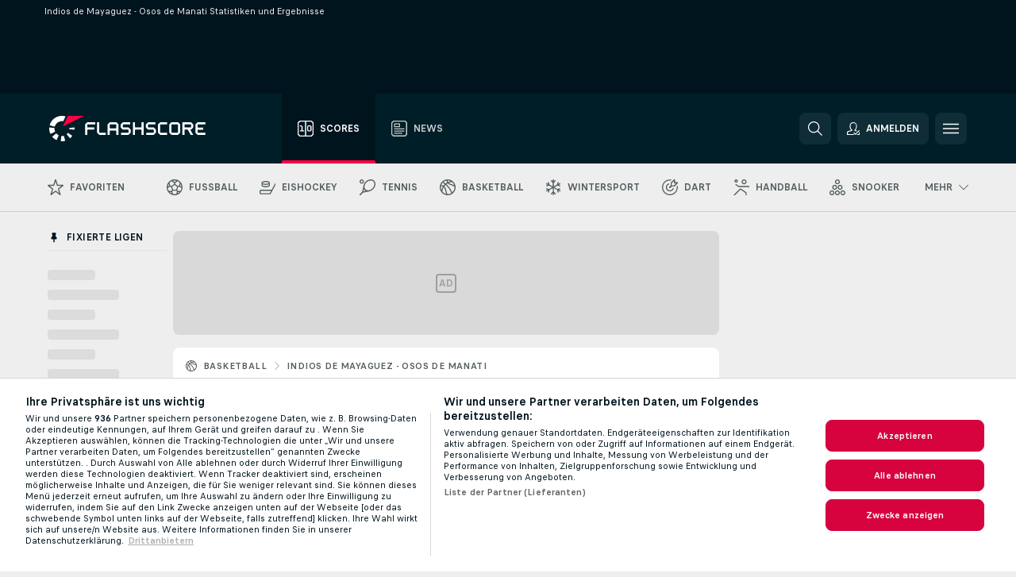

--- FILE ---
content_type: text/javascript; charset=utf-8
request_url: https://www.flashscore.at/x/js/translations-h2hlandingpage.28.d6d2b4d3.js
body_size: 2127
content:
window.translations = Object.assign(window.translations || {}, {"TRANS_ADVERTISEMENT":"Werbung","TRANS_AMERICAN_FOOTBALL_TEAM_ON_BALL":"Ballbesitz","TRANS_BADMINTON_SERVING_PLAYER":"Spieler mit Aufschlag","TRANS_BASEBALL_BATTING_TEAM":"Schlagende Mannschaft","TRANS_BASEBALL_PITCHING_TEAM":"Pitching-Team","TRANS_BEACH_VOLLEYBALL_SERVING_TEAM":"Aufschlagendes Team","TRANS_CLICK_FOR_MATCH_DETAIL":"Klick für Matchdetail!","TRANS_CLICK_TO_AUDIO_COMMENTS":"Audiokommentare sind für dieses Spiel verfügbar","TRANS_CLICK_TO_SEE_LINEUPS":"Klicken um die Aufstellung zu sehen!","TRANS_DARTS_LEG":"Leg","TRANS_DARTS_PLAYING_PLAYER":"Spieler wirft gerade","TRANS_DETAIL_BOOKMARK_URL_IDENT_H2H_AWAY":"auswarts","TRANS_DETAIL_BOOKMARK_URL_IDENT_H2H_HOME":"heim","TRANS_DETAIL_BOOKMARK_URL_IDENT_H2H_ODI":"odi","TRANS_DETAIL_BOOKMARK_URL_IDENT_H2H_OVERALL":"gesamt","TRANS_DETAIL_BOOKMARK_URL_IDENT_H2H_T20":"t20","TRANS_DETAIL_BOOKMARK_URL_IDENT_H2H_TEST":"test","TRANS_DETAIL_BOOKMARK_URL_IDENT_LINEUPS":"kader","TRANS_DETAIL_BOOKMARK_URL_IDENT_SUMMARY":"bericht","TRANS_DETAIL_NEWS_TIME_HOURS":"vor %s h","TRANS_DETAIL_NEWS_TIME_MINUTES":"vor %s min","TRANS_DETAIL_NEWS_TIME_YESTERDAY":"Gestern","TRANS_DETAIL_TITLE_SHOW_PROFILE":"Profil anzeigen","TRANS_DRAW":"Unentschieden","TRANS_DRAW_SHORT":"U","TRANS_FSNEWS_COMMERCIAL_LABEL":"Sponsored content","TRANS_FSNEWS_LAST_UPDATE":"Aktualisiert","TRANS_FSNEWS_MENTIONS_TITLE":"Erwähnungen","TRANS_H2H_LP_TODAYS_MATCH":"Heutiges Spiel","TRANS_H2H_PALPITES_PREVIEW":"preview","TRANS_LAST_MATCH":"Letztes Spiel","TRANS_LEGAL_AGE_BANNER_AGREE":"Soy mayor de 18 años","TRANS_LEGAL_AGE_BANNER_DESCRIPTION":"Para sacar el máximo partido de nuestro contenido, incluidas las cuotas, por favor, confirma tu\nedad.","TRANS_LEGAL_AGE_BANNER_DISAGREE":"Soy menor de 18 años","TRANS_LEGAL_AGE_BANNER_HEADLINE":"Disfruta al máximo de [project_name]","TRANS_LEGAL_AGE_BANNER_RANGE_DISAGREE":"I’m 18 to 23","TRANS_LEGAL_AGE_MODAL_AGE_QUESTION":"¿Eres mayor de edad?","TRANS_LEGAL_AGE_MODAL_HEADER":"Sección solo 18+","TRANS_LEGAL_AGE_MODAL_LEGAL_NOTICE":"La sección \"apuestas deportivas\" de [project_name] está estrictamente limitada a aquellos usuarios mayores de edad (18 años o más).","TRANS_LEGAL_AGE_MODAL_NO":"Nein","TRANS_LEGAL_AGE_MODAL_YES":"Ja","TRANS_LIVE_STREAMING":"Livestream","TRANS_LOST":"Niederlage","TRANS_LOST_SHORT":"N","TRANS_MATCH_LIST_NOT_FOUND":"Kein Spiel gefunden.","TRANS_MATCH_PREVIEW_SHOW_MORE":"Vollständige Vorschau anzeigen","TRANS_MATCH_PREVIEW_TITLE":"Klicken um Matchvorschau anzuzeigen!","TRANS_MOD_REWRITE_FS_NEWS":"news","TRANS_NEWFEATURE_TITLE_FSNEWS":"Flashscore News","TRANS_NEWS_ARTICLE_COMMERCIAL_LABEL":"TRANS_NEWS_ARTICLE_COMMERCIAL_LABEL","TRANS_NEWS_ARTICLE_LAST_UPDATE":"TRANS_NEWS_ARTICLE_LAST_UPDATE","TRANS_NEWS_ARTICLE_MENTIONS_TITLE":"TRANS_NEWS_ARTICLE_MENTIONS_TITLE","TRANS_NEWS_ARTICLE_PROJECT_NAME":"TRANS_NEWS_ARTICLE_PROJECT_NAME","TRANS_NEWS_ARTICLE_PROJECT_URL":"TRANS_NEWS_ARTICLE_PROJECT_URL","TRANS_NEWS_ARTICLE_TIME_HOURS":"TRANS_NEWS_ARTICLE_TIME_HOURS","TRANS_NEWS_ARTICLE_TIME_JUST_NOW":"TRANS_NEWS_ARTICLE_TIME_JUST_NOW","TRANS_NEWS_ARTICLE_TIME_MINUTES":"TRANS_NEWS_ARTICLE_TIME_MINUTES","TRANS_NEWS_ARTICLE_TIME_YESTERDAY":"TRANS_NEWS_ARTICLE_TIME_YESTERDAY","TRANS_NEWS_JUST_NOW":"Just now","TRANS_NEXT_MATCH":"Nächstes Spiel","TRANS_ODDS_ADD_TO_BOOKMAKER_BETSLIP":"Füge diese Begegnung dem Wettschein bei %s hinzu![br]18+ I Suchtrisiko","TRANS_ODDS_COMPARISON_1":"1","TRANS_ODDS_COMPARISON_2":"2","TRANS_ODDS_COMPARISON_BASEBALL_SPREAD":"","TRANS_ODDS_COMPARISON_HANDICAP":"Handicap","TRANS_ODDS_COMPARISON_HOCKEY_SPREAD":"","TRANS_ODDS_COMPARISON_X":"X","TRANS_ODDS_FORMAT":"Quotenformat","TRANS_ODDS_POWERED_BY":"Angezeigte Quoten sind Werbeinhalte der gelisteten Buchmacher.","TRANS_ODDS_REMOVED_BY_BOOKMAKER":"Quoten vom Buchmacher entfernt.","TRANS_ODDS_SIDE_AWAY":"Away","TRANS_ODDS_SIDE_AWAY_SHORT":"A","TRANS_ODDS_SIDE_HOME":"Home","TRANS_ODDS_SIDE_HOME_SHORT":"H","TRANS_PESAPALLO_BATTING_TEAM":"Schlagende Mannschaft","TRANS_PESAPALLO_PITCHING_TEAM":"Pitching-Team","TRANS_PLAYER_PROFILE_URL":"\/spieler\/","TRANS_PROJECT_NAME":"Flashscore.at","TRANS_PROJECT_URL":"https:\/\/www.flashscore.at\/","TRANS_SHOW_MORE_MATCHES":"Zeige mehr Spiele","TRANS_SPORT_URL":"TRANS_SPORT_URL","TRANS_TABLE_TENNIS_SERVING_PLAYER":"Spieler mit Aufschlag","TRANS_TEAM_NEWS":"News","TRANS_TENNIS_SERVING_PLAYER":"Spieler mit Aufschlag","TRANS_TOOLTIP_AFTER_EXTRA_TIME":"TRANS_TOOLTIP_AFTER_EXTRA_TIME","TRANS_TOOLTIP_AFTER_PENALTIES":"TRANS_TOOLTIP_AFTER_PENALTIES","TRANS_UNSUPPORTED_BROWSER_BUTTON":"Gehe zu %s","TRANS_URL_AMERICAN_FOOTBALL":"\/football\/","TRANS_URL_AUSSIE_RULES":"\/australian-football\/","TRANS_URL_BADMINTON":"\/badminton\/","TRANS_URL_BANDY":"\/bandy\/","TRANS_URL_BASEBALL":"\/baseball\/","TRANS_URL_BASKETBALL":"\/basketball\/","TRANS_URL_BEACH_SOCCER":"\/beachsoccer\/","TRANS_URL_BEACH_VOLLEYBALL":"\/beachvolleyball\/","TRANS_URL_BOOKMAKER_LINK":"\/bookmaker\/","TRANS_URL_BOXING":"\/boxen\/","TRANS_URL_CRICKET":"\/cricket\/","TRANS_URL_CYCLING":"\/radsport\/","TRANS_URL_DARTS":"\/dart\/","TRANS_URL_ESPORTS":"\/esports\/","TRANS_URL_FIELD_HOCKEY":"\/feldhockey\/","TRANS_URL_FLOORBALL":"\/floorball\/","TRANS_URL_FUTSAL":"\/futsal\/","TRANS_URL_GOLF":"\/golf\/","TRANS_URL_HANDBALL":"\/handball\/","TRANS_URL_HOCKEY":"\/eishockey\/","TRANS_URL_HORSE_RACING":"\/pferderennen\/","TRANS_URL_IDENT_TENNIS_ALL_SURFACES":"alle-oberflachen","TRANS_URL_IDENT_TENNIS_CLAY":"sand","TRANS_URL_IDENT_TENNIS_GRASS":"rasen","TRANS_URL_IDENT_TENNIS_HARD":"hartplatz","TRANS_URL_KABADDI":"\/kabaddi\/","TRANS_URL_MATCH_DETAIL":"\/spiel\/","TRANS_URL_MMA":"\/mma\/","TRANS_URL_MOTORSPORT":"\/motorsport\/","TRANS_URL_MOTORSPORT_AUTO_RACING":"\/autorennsport\/","TRANS_URL_MOTORSPORT_MOTO_RACING":"\/motorradrennsport\/","TRANS_URL_NETBALL":"\/netball\/","TRANS_URL_PESAPALLO":"\/pesapallo\/","TRANS_URL_RUGBY_LEAGUE":"\/rugby-league\/","TRANS_URL_RUGBY_UNION":"\/rugby\/","TRANS_URL_SNOOKER":"\/snooker\/","TRANS_URL_SOCCER":"\/fussball\/","TRANS_URL_TABLE_TENNIS":"\/tischtennis\/","TRANS_URL_TEAM":"\/team\/","TRANS_URL_TENNIS":"\/tennis\/","TRANS_URL_VOLLEYBALL":"\/volleyball\/","TRANS_URL_WATER_POLO":"\/wasserball\/","TRANS_URL_WINTER_SPORTS":"\/wintersport\/","TRANS_URL_WINTER_SPORTS_ALPINE_SKIING":"\/ski-alpin\/","TRANS_URL_WINTER_SPORTS_BIATHLON":"\/biathlon\/","TRANS_URL_WINTER_SPORTS_CROSS_COUNTRY":"\/skilanglauf\/","TRANS_URL_WINTER_SPORTS_SKI_JUMPING":"\/skispringen\/","TRANS_VOLLEYBALL_SERVING_TEAM":"Aufschlagendes Team","TRANS_WIN":"Sieg","TRANS_WIN_SHORT":"S"});

--- FILE ---
content_type: text/javascript; charset=utf-8
request_url: https://www.flashscore.at/x/js/translations-headermenu.28.bc7ddace.js
body_size: 3198
content:
window.cjs = window.cjs || {};cjs._translates = Object.assign(cjs._translates || {}, {"TRANS_CLOSE_WINDOW":"Fenster schliessen","TRANS_LIVE_STREAMING":"Livestream","TRANS_MY_LEAGUES_PIN":"Füge diese Liga zu \"Fixierte Ligen\" hinzu!","TRANS_MY_LEAGUES_UNPIN":"Entferne diese Liga von \"Fixierte Ligen\"!","TRANS_MY_TEAMS_ADD":"Zu Meinen Teams hinzufügen!","TRANS_MY_TEAMS_REMOVE":"Von Meinen Teams entfernen!","TRANS_NEWFEATURE_TITLE_DARKMODE":"Dark Mode","TRANS_NOTIFICATION_SETTINGS_MY_GAMES":"Meine Spiele","TRANS_NOTIFICATION_SETTINGS_NOTIFICATION_SETTINGS":"Benachrichtigungseinstellungen","TRANS_ODDS_COMPARISON_NO":"Nein","TRANS_ODDS_COMPARISON_YES":"Ja","TRANS_ODDS_FORMAT":"Quotenformat","TRANS_SEARCH_ALL_SPORTS":"Alle Sportarten","TRANS_SEARCH_DEFAULT_TEXT_EMPTY_QUERY":"Bitte gib zumindest %s Buchstaben ein. Die Suchergebnisse werden automatisch angezeigt.","TRANS_SEARCH_INSERT_TEXT":"Suchbegriff hier eingeben","TRANS_SEARCH_LAST_SEARCH":"Deine letzten Suchbegriffe","TRANS_SEARCH_MORE_RESULTS_AVAILABLE_TEXT":"Es wurden mehr Suchergebnisse gefunden als anzeigt werden. Verwende einen genaueren Begriff um die Suche einzuschränken.","TRANS_SEARCH_MOST_POPULAR_SEARCHES":"Meist verwendete Suchbegriffe","TRANS_SEARCH_NO_RESULTS":"Deine Suche ergab keine Treffer.","TRANS_SEARCH_TITLE":"Suche","TRANS_SETTINGS":"Einstellungen","TRANS_SETTINGS_LIVESCORE_DISPLAY_NOTIFICATIONS_BOTTOM_LEFT":"Benachrichtigungen in der linken unteren Ecke des Bildschirmes anzeigen:","TRANS_SETTINGS_LIVESCORE_GENERAL_SETTINGS":"Allgemeine Einstellungen","TRANS_SETTINGS_LIVESCORE_MYGAMES_DISPLAY_GROUPS":"Sortierung in Gruppen aktivieren:","TRANS_SETTINGS_LIVESCORE_NOTIFICATIONS_SOUND_EFFECT_OFF":"Ja, ohne Benachrichtigungston","TRANS_SETTINGS_LIVESCORE_NOTIFICATIONS_SOUND_EFFECT_ON":"Ja, mit Benachrichtigungston","TRANS_SETTINGS_LIVESCORE_ORDER_BY_LEAGUE_NAME":"Liganame","TRANS_SETTINGS_LIVESCORE_ORDER_BY_MATCH_START_TIME":"Startzeit","TRANS_SETTINGS_LIVESCORE_ORDER_MATCHES_BY":"Sortiere Spiele nach","TRANS_URL_PRIVACY_POLICY":"\/privacy-policy\/","TRANS_URL_TERMS_OF_USE":"\/terms-of-use\/","TRANS_USER_ACCOUNT_INFORMATION_TITLE":"Account-Information","TRANS_USER_BUTTON_BACK":"Zurück","TRANS_USER_CHANGE_PASSWORD":"Passwort ändern","TRANS_USER_DARK_THEME":"Dark Mode","TRANS_USER_DELETE_ACCOUNT":"Account-Löschung","TRANS_USER_LANGUAGE":"Sprache","TRANS_USER_LOGGED_IN":"Eingeloggt","TRANS_USER_LOGIN":"Anmelden","TRANS_USER_LOGOUT":"Abmelden","TRANS_USER_SETTINGS":"Einstellungen","TRANS_BACK":"Zurück","TRANS_CONTINUE_VIA_APPLE":"Weiter mit Apple","TRANS_CONTINUE_VIA_EMAIL":"Weiter mit eMail","TRANS_CONTINUE_VIA_FACEBOOK":"Weiter mit Facebook","TRANS_CONTINUE_VIA_GOOGLE":"Weiter mit Google","TRANS_CREATE_NEW_ACCOUNT":"Erstelle einen neuen Account","TRANS_DONT_HAVE_USER_ACCOUNT":"Du hast noch keinen Account?","TRANS_FAVOURITES_ON_ALL_DEVICES":"Folge deinen Favoriten auf allen Geräten","TRANS_LOADING":"Loading...","TRANS_LOGIN_TO_EXISTING_ACCOUNT":"Melde dich mit deinem Account an","TRANS_NO":"Nein","TRANS_ONBOARDING_DOWNLOAD_SKIP":"Vielleicht später","TRANS_ONBOARDING_DOWNLOAD_TITLE_GENERIC":"Lade die Flashscore App, um die schnellsten Ergebnis-Updates und vieles mehr zu erleben.","TRANS_ONBOARDING_MKTCONSENT_BTN_AGREE1":"Ich akzeptiere","TRANS_ONBOARDING_MKTCONSENT_BTN_DECLINE1":"Nein, danke","TRANS_ONBOARDING_MKTCONSENT_DESC1":"Dürfen wir Marketing-Aktivitäten auf deine Interessen und Vorlieben zuschneiden, und dir eigene sowie Angebote Dritter übermitteln?","TRANS_ONBOARDING_MKTCONSENT_TITLE":"Bleibe am Ball! Erhalte exklusive Sport-Updates & Angebote.","TRANS_ONBOARDING_QR_INSTRUCTIONS":"Scannen & Downloaden","TRANS_ONBOARDING_QR_TITLE":"Hol dir Flashscore für iOS oder Android","TRANS_ONBOARDING_SIGNUP_TITLE1":"Sei Teil von 100 Millionen Fans","TRANS_OR":"oder","TRANS_REGISTRATION_DESCRIPTION":"Du hast bereits einen Account?","TRANS_SAVE_FAVORITE_MATCHES":"Speichere deine favorisierten Spiele","TRANS_SAVE_FAVORITE_TEAMS":"Speichere deine favorisierten Teams","TRANS_SIGN_UP":"Registrieren","TRANS_SIGN_UP_EXTRAS":"Schnell, kostenlos und zahlreiche Vorteile. Registriere dich binnen Sekunden!","TRANS_SIGN_UP_TO_GET_MORE":"Schalte das volle Erlebnis frei","TRANS_USER_ACCOUNT_INFORMATION_AGREEMENT":"Account-Bestätigung","TRANS_USER_ACCOUNT_INFORMATION_CONSENT_LABEL":"Verwalte deine Privatsphäre-Einstellungen und schau dir alle Infos dazu an, wie wir deine persönlichen Daten schützen und nutzen.","TRANS_USER_ACCOUNT_INFORMATION_CURRENT_TERMS":"Aktuelle Bedingungen","TRANS_USER_ACCOUNT_INFORMATION_MARKETING_CONSENT":"Marketing-Einwilligung","TRANS_USER_ACCOUNT_INFORMATION_MARKETING_CONSENT_EMAILS":"E-Mails","TRANS_USER_ACCOUNT_INFORMATION_MARKETING_CONSENT_IN_APP":"In-App-Nachrichten","TRANS_USER_ACCOUNT_INFORMATION_MARKETING_CONSENT_OFFERS":"Erhalte personalisierte Inhalte and Angebote von Flashscore und unseren Partnern","TRANS_USER_ACCOUNT_INFORMATION_MARKETING_CONSENT_PUSH":"Push-Benachrichtigungen","TRANS_USER_ACCOUNT_INFORMATION_MARKETING_CONSENT_THIRD_PARTIES":"I agree to the provision of my personal information to third parties, domestically or internationally, as stated in the website privacy policy.","TRANS_USER_ACCOUNT_INFORMATION_REGISTRATION_DATE":"Registrierungsdatum","TRANS_USER_ACCOUNT_INFORMATION_REGISTRATION_TERMS":"Am Tag der Registrierung gültige Bedingungen","TRANS_USER_ACTIVATION_SUCCESSFUL":"Dein Account wurde erfolgreich aktiviert. Du kannst dich jetzt anmelden.","TRANS_USER_BUTTON_CHANGE_SETTINGS":"Einstellungen ändern","TRANS_USER_BUTTON_SAVE_NEW_PASSWORD":"Neues Passwort speichern","TRANS_USER_BUTTON_SEND":"Senden","TRANS_USER_CHANGE_PASSWORD_SUCCESSFUL":"Dein Passwort wurde erfolgreich geändert.","TRANS_USER_DIALOG_DELETE_ACCOUNT_SUCCESSFUL":"Der Account wurde erfolgreich gelöscht.","TRANS_USER_DIALOG_DELETE_ACCOUNT_TEXT":"Bist du dir sicher, dass du deinen Account: %s, dauerhaft entfernen und alle Daten löschen willst?","TRANS_USER_DIALOG_FORGOTTEN_PASSWORD":"Passwort vergessen?","TRANS_USER_DIALOG_LOGIN_LOG_IN":"Anmelden","TRANS_USER_DIALOG_MARKETING_CONSENTS_AGREE_MARKETING":"I consent to the collection and use of my personal information in order to receive commercial communications and to have my personal data processed for marketing purposes as described in the website <a href=\"%s\" target=\"_blank\">Privacy Policy<\/a>.","TRANS_USER_DIALOG_MARKETING_CONSENTS_AGREE_THIRD_PARTIES":"I consent to the provision of my personal information to third parties, either in Korea or overseas as described in the website <a href=\"%s\" target=\"_blank\">Privacy Policy<\/a>.","TRANS_USER_DIALOG_MARKETING_CONSENTS_AGREE_TO_ALL":"I agree to all of the below","TRANS_USER_DIALOG_MARKETING_CONSENTS_CONFIRM":"Save preferences","TRANS_USER_DIALOG_MARKETING_CONSENTS_TITLE":"Marketing Consents","TRANS_USER_DIALOG_REGISTRATION_ALMOST_DONE":"Registrierung fast abgeschlossen","TRANS_USER_DIALOG_REGISTRATION_CONFIRMATION_INFO":"Bitte überprüfe deine Mailbox und bestätige die Registrierung.","TRANS_USER_DIALOG_REGISTRATION_CURRENT_PASSWORD":"Derzeitiges Passwort","TRANS_USER_DIALOG_REGISTRATION_EMAIL":"E-Mail","TRANS_USER_DIALOG_REGISTRATION_EMAIL_SENT_TO":"Wir haben dir eine Email an %s gesendet.","TRANS_USER_DIALOG_REGISTRATION_HIDE":"Verstecken","TRANS_USER_DIALOG_REGISTRATION_NEW_PASSWORD":"Neues Passwort","TRANS_USER_DIALOG_REGISTRATION_NOT_ROBOT_CONFIRMATION":"Bitte bestätige, dass du kein Roboter bist.","TRANS_USER_DIALOG_REGISTRATION_PASSWORD":"Passwort","TRANS_USER_DIALOG_REGISTRATION_SHOW":"Anzeigen","TRANS_USER_DIALOG_REGISTRATION_SIGN_UP":"Registrieren","TRANS_USER_DIALOG_REGISTRATION_TERMS":"Indem du auf die Schaltfläche \"Weiter mit\" klickst, erklärst du dich mit den <a href=\"%s\" target=\"_blank\">Nutzungsbedingungen<\/a> einverstanden und erkennst unsere <a href=\"%s\" target=\"_blank\">Datenschutzrichtlinie<\/a> auf unserer Website an.","TRANS_USER_DIALOG_RESET_PASSWORD_HEADER":"Passwort zurücksetzen","TRANS_USER_DIALOG_RESET_PASSWORD_TEXT":"Keine Sorge. Gib deine E-Mail-Adresse ein und wir senden dir Anweisungen zur Änderung.","TRANS_USER_ERROR_ACCOUNT_NOT_VERIFIED":"Dein Account wurde nicht verifiziert.<br \/>Du musst deinen Account","TRANS_USER_ERROR_EMAIL_NOT_VALID":"E-Mail muss eine gültige Form haben (z.B. name@example.com)","TRANS_USER_ERROR_EMAIL_USED":"Du hast eine E-Mail-Adresse gewählt, mit der sich bereits ein Benutzer registriert hat.","TRANS_USER_ERROR_LOGIN_FAILED":"Dieser Benutzername oder Passwort existiert nicht.","TRANS_USER_ERROR_PASSWORD_INVALID":"Du hast ein ungültiges Passwort eingegeben.","TRANS_USER_ERROR_PASSWORD_MIN_5_CHARACTERS":"Passwort muss mindestens 5 Zeichen lang sein.","TRANS_USER_ERROR_VERIFICATION_CODE_INVALID":"Dein Aktivierungscode ist nicht gültig.","TRANS_USER_FORGOTTEN_PASSWORD_SEND_INSTRUCTIONS_SUCCESSFUL":"Anweisungen zur Änderung des Passwortes wurden an deine E-Mail-Adresse gesendet.","TRANS_USER_LOGIN_SUCCESSFUL":"Du hast dich erfolgreich angemeldet.","TRANS_USER_LOGOUT_CONFIRMATION":"Bist du sicher, dass du dich abmelden möchtest?","TRANS_USER_LOGOUT_SUCCESSFUL":"Du hast dich erfolgreich abgemeldet.","TRANS_USER_PROVIDER_ERROR":"Deine Anfrage konnte nicht verarbeitet werden. Versuche es später erneut.","TRANS_USER_SERVER_ERROR":"Es tut uns Leid, die angeforderte Aktion kann aus technischen Gründen nicht abgeschlossen werdden. Bitte versuche es später erneut.","TRANS_USER_SERVER_LOGOUT":"Du wurdest aus Sicherheitsgründen abgemeldet. Du musst angemeldet sein um die Aktion durchzuführen.","TRANS_YES":"Ja"});